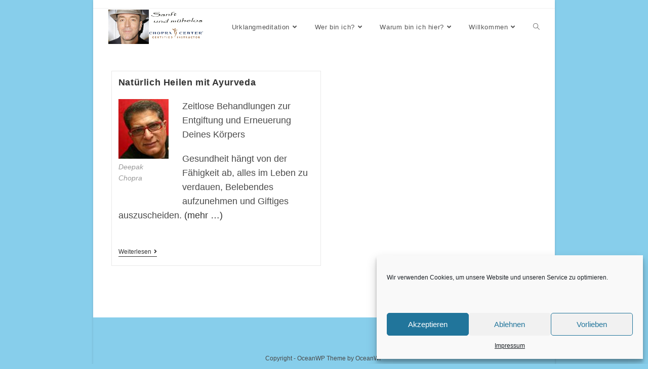

--- FILE ---
content_type: text/html; charset=UTF-8
request_url: https://www.wasmachtdichlebendig.eu/tag/panchakarma-reinigung-ayurveda-deepak-chopra/
body_size: 13994
content:
<!DOCTYPE html>
<html class="html" lang="de">
<head>
	<meta charset="UTF-8">
	<link rel="profile" href="https://gmpg.org/xfn/11">

	<title>Panchakarma Reinigung Ayurveda Deepak Chopra</title>
<meta name='robots' content='max-image-preview:large' />
<meta name="viewport" content="width=device-width, initial-scale=1"><link rel="alternate" type="application/rss+xml" title=" &raquo; Feed" href="https://www.wasmachtdichlebendig.eu/feed/" />
<link rel="alternate" type="application/rss+xml" title=" &raquo; Schlagwort-Feed zu Panchakarma Reinigung Ayurveda Deepak Chopra" href="https://www.wasmachtdichlebendig.eu/tag/panchakarma-reinigung-ayurveda-deepak-chopra/feed/" />
<style id='wp-img-auto-sizes-contain-inline-css'>
img:is([sizes=auto i],[sizes^="auto," i]){contain-intrinsic-size:3000px 1500px}
/*# sourceURL=wp-img-auto-sizes-contain-inline-css */
</style>
<style id='wp-emoji-styles-inline-css'>

	img.wp-smiley, img.emoji {
		display: inline !important;
		border: none !important;
		box-shadow: none !important;
		height: 1em !important;
		width: 1em !important;
		margin: 0 0.07em !important;
		vertical-align: -0.1em !important;
		background: none !important;
		padding: 0 !important;
	}
/*# sourceURL=wp-emoji-styles-inline-css */
</style>
<style id='wp-block-library-inline-css'>
:root{--wp-block-synced-color:#7a00df;--wp-block-synced-color--rgb:122,0,223;--wp-bound-block-color:var(--wp-block-synced-color);--wp-editor-canvas-background:#ddd;--wp-admin-theme-color:#007cba;--wp-admin-theme-color--rgb:0,124,186;--wp-admin-theme-color-darker-10:#006ba1;--wp-admin-theme-color-darker-10--rgb:0,107,160.5;--wp-admin-theme-color-darker-20:#005a87;--wp-admin-theme-color-darker-20--rgb:0,90,135;--wp-admin-border-width-focus:2px}@media (min-resolution:192dpi){:root{--wp-admin-border-width-focus:1.5px}}.wp-element-button{cursor:pointer}:root .has-very-light-gray-background-color{background-color:#eee}:root .has-very-dark-gray-background-color{background-color:#313131}:root .has-very-light-gray-color{color:#eee}:root .has-very-dark-gray-color{color:#313131}:root .has-vivid-green-cyan-to-vivid-cyan-blue-gradient-background{background:linear-gradient(135deg,#00d084,#0693e3)}:root .has-purple-crush-gradient-background{background:linear-gradient(135deg,#34e2e4,#4721fb 50%,#ab1dfe)}:root .has-hazy-dawn-gradient-background{background:linear-gradient(135deg,#faaca8,#dad0ec)}:root .has-subdued-olive-gradient-background{background:linear-gradient(135deg,#fafae1,#67a671)}:root .has-atomic-cream-gradient-background{background:linear-gradient(135deg,#fdd79a,#004a59)}:root .has-nightshade-gradient-background{background:linear-gradient(135deg,#330968,#31cdcf)}:root .has-midnight-gradient-background{background:linear-gradient(135deg,#020381,#2874fc)}:root{--wp--preset--font-size--normal:16px;--wp--preset--font-size--huge:42px}.has-regular-font-size{font-size:1em}.has-larger-font-size{font-size:2.625em}.has-normal-font-size{font-size:var(--wp--preset--font-size--normal)}.has-huge-font-size{font-size:var(--wp--preset--font-size--huge)}.has-text-align-center{text-align:center}.has-text-align-left{text-align:left}.has-text-align-right{text-align:right}.has-fit-text{white-space:nowrap!important}#end-resizable-editor-section{display:none}.aligncenter{clear:both}.items-justified-left{justify-content:flex-start}.items-justified-center{justify-content:center}.items-justified-right{justify-content:flex-end}.items-justified-space-between{justify-content:space-between}.screen-reader-text{border:0;clip-path:inset(50%);height:1px;margin:-1px;overflow:hidden;padding:0;position:absolute;width:1px;word-wrap:normal!important}.screen-reader-text:focus{background-color:#ddd;clip-path:none;color:#444;display:block;font-size:1em;height:auto;left:5px;line-height:normal;padding:15px 23px 14px;text-decoration:none;top:5px;width:auto;z-index:100000}html :where(.has-border-color){border-style:solid}html :where([style*=border-top-color]){border-top-style:solid}html :where([style*=border-right-color]){border-right-style:solid}html :where([style*=border-bottom-color]){border-bottom-style:solid}html :where([style*=border-left-color]){border-left-style:solid}html :where([style*=border-width]){border-style:solid}html :where([style*=border-top-width]){border-top-style:solid}html :where([style*=border-right-width]){border-right-style:solid}html :where([style*=border-bottom-width]){border-bottom-style:solid}html :where([style*=border-left-width]){border-left-style:solid}html :where(img[class*=wp-image-]){height:auto;max-width:100%}:where(figure){margin:0 0 1em}html :where(.is-position-sticky){--wp-admin--admin-bar--position-offset:var(--wp-admin--admin-bar--height,0px)}@media screen and (max-width:600px){html :where(.is-position-sticky){--wp-admin--admin-bar--position-offset:0px}}

/*# sourceURL=wp-block-library-inline-css */
</style><style id='global-styles-inline-css'>
:root{--wp--preset--aspect-ratio--square: 1;--wp--preset--aspect-ratio--4-3: 4/3;--wp--preset--aspect-ratio--3-4: 3/4;--wp--preset--aspect-ratio--3-2: 3/2;--wp--preset--aspect-ratio--2-3: 2/3;--wp--preset--aspect-ratio--16-9: 16/9;--wp--preset--aspect-ratio--9-16: 9/16;--wp--preset--color--black: #000000;--wp--preset--color--cyan-bluish-gray: #abb8c3;--wp--preset--color--white: #ffffff;--wp--preset--color--pale-pink: #f78da7;--wp--preset--color--vivid-red: #cf2e2e;--wp--preset--color--luminous-vivid-orange: #ff6900;--wp--preset--color--luminous-vivid-amber: #fcb900;--wp--preset--color--light-green-cyan: #7bdcb5;--wp--preset--color--vivid-green-cyan: #00d084;--wp--preset--color--pale-cyan-blue: #8ed1fc;--wp--preset--color--vivid-cyan-blue: #0693e3;--wp--preset--color--vivid-purple: #9b51e0;--wp--preset--gradient--vivid-cyan-blue-to-vivid-purple: linear-gradient(135deg,rgb(6,147,227) 0%,rgb(155,81,224) 100%);--wp--preset--gradient--light-green-cyan-to-vivid-green-cyan: linear-gradient(135deg,rgb(122,220,180) 0%,rgb(0,208,130) 100%);--wp--preset--gradient--luminous-vivid-amber-to-luminous-vivid-orange: linear-gradient(135deg,rgb(252,185,0) 0%,rgb(255,105,0) 100%);--wp--preset--gradient--luminous-vivid-orange-to-vivid-red: linear-gradient(135deg,rgb(255,105,0) 0%,rgb(207,46,46) 100%);--wp--preset--gradient--very-light-gray-to-cyan-bluish-gray: linear-gradient(135deg,rgb(238,238,238) 0%,rgb(169,184,195) 100%);--wp--preset--gradient--cool-to-warm-spectrum: linear-gradient(135deg,rgb(74,234,220) 0%,rgb(151,120,209) 20%,rgb(207,42,186) 40%,rgb(238,44,130) 60%,rgb(251,105,98) 80%,rgb(254,248,76) 100%);--wp--preset--gradient--blush-light-purple: linear-gradient(135deg,rgb(255,206,236) 0%,rgb(152,150,240) 100%);--wp--preset--gradient--blush-bordeaux: linear-gradient(135deg,rgb(254,205,165) 0%,rgb(254,45,45) 50%,rgb(107,0,62) 100%);--wp--preset--gradient--luminous-dusk: linear-gradient(135deg,rgb(255,203,112) 0%,rgb(199,81,192) 50%,rgb(65,88,208) 100%);--wp--preset--gradient--pale-ocean: linear-gradient(135deg,rgb(255,245,203) 0%,rgb(182,227,212) 50%,rgb(51,167,181) 100%);--wp--preset--gradient--electric-grass: linear-gradient(135deg,rgb(202,248,128) 0%,rgb(113,206,126) 100%);--wp--preset--gradient--midnight: linear-gradient(135deg,rgb(2,3,129) 0%,rgb(40,116,252) 100%);--wp--preset--font-size--small: 13px;--wp--preset--font-size--medium: 20px;--wp--preset--font-size--large: 36px;--wp--preset--font-size--x-large: 42px;--wp--preset--spacing--20: 0.44rem;--wp--preset--spacing--30: 0.67rem;--wp--preset--spacing--40: 1rem;--wp--preset--spacing--50: 1.5rem;--wp--preset--spacing--60: 2.25rem;--wp--preset--spacing--70: 3.38rem;--wp--preset--spacing--80: 5.06rem;--wp--preset--shadow--natural: 6px 6px 9px rgba(0, 0, 0, 0.2);--wp--preset--shadow--deep: 12px 12px 50px rgba(0, 0, 0, 0.4);--wp--preset--shadow--sharp: 6px 6px 0px rgba(0, 0, 0, 0.2);--wp--preset--shadow--outlined: 6px 6px 0px -3px rgb(255, 255, 255), 6px 6px rgb(0, 0, 0);--wp--preset--shadow--crisp: 6px 6px 0px rgb(0, 0, 0);}:where(.is-layout-flex){gap: 0.5em;}:where(.is-layout-grid){gap: 0.5em;}body .is-layout-flex{display: flex;}.is-layout-flex{flex-wrap: wrap;align-items: center;}.is-layout-flex > :is(*, div){margin: 0;}body .is-layout-grid{display: grid;}.is-layout-grid > :is(*, div){margin: 0;}:where(.wp-block-columns.is-layout-flex){gap: 2em;}:where(.wp-block-columns.is-layout-grid){gap: 2em;}:where(.wp-block-post-template.is-layout-flex){gap: 1.25em;}:where(.wp-block-post-template.is-layout-grid){gap: 1.25em;}.has-black-color{color: var(--wp--preset--color--black) !important;}.has-cyan-bluish-gray-color{color: var(--wp--preset--color--cyan-bluish-gray) !important;}.has-white-color{color: var(--wp--preset--color--white) !important;}.has-pale-pink-color{color: var(--wp--preset--color--pale-pink) !important;}.has-vivid-red-color{color: var(--wp--preset--color--vivid-red) !important;}.has-luminous-vivid-orange-color{color: var(--wp--preset--color--luminous-vivid-orange) !important;}.has-luminous-vivid-amber-color{color: var(--wp--preset--color--luminous-vivid-amber) !important;}.has-light-green-cyan-color{color: var(--wp--preset--color--light-green-cyan) !important;}.has-vivid-green-cyan-color{color: var(--wp--preset--color--vivid-green-cyan) !important;}.has-pale-cyan-blue-color{color: var(--wp--preset--color--pale-cyan-blue) !important;}.has-vivid-cyan-blue-color{color: var(--wp--preset--color--vivid-cyan-blue) !important;}.has-vivid-purple-color{color: var(--wp--preset--color--vivid-purple) !important;}.has-black-background-color{background-color: var(--wp--preset--color--black) !important;}.has-cyan-bluish-gray-background-color{background-color: var(--wp--preset--color--cyan-bluish-gray) !important;}.has-white-background-color{background-color: var(--wp--preset--color--white) !important;}.has-pale-pink-background-color{background-color: var(--wp--preset--color--pale-pink) !important;}.has-vivid-red-background-color{background-color: var(--wp--preset--color--vivid-red) !important;}.has-luminous-vivid-orange-background-color{background-color: var(--wp--preset--color--luminous-vivid-orange) !important;}.has-luminous-vivid-amber-background-color{background-color: var(--wp--preset--color--luminous-vivid-amber) !important;}.has-light-green-cyan-background-color{background-color: var(--wp--preset--color--light-green-cyan) !important;}.has-vivid-green-cyan-background-color{background-color: var(--wp--preset--color--vivid-green-cyan) !important;}.has-pale-cyan-blue-background-color{background-color: var(--wp--preset--color--pale-cyan-blue) !important;}.has-vivid-cyan-blue-background-color{background-color: var(--wp--preset--color--vivid-cyan-blue) !important;}.has-vivid-purple-background-color{background-color: var(--wp--preset--color--vivid-purple) !important;}.has-black-border-color{border-color: var(--wp--preset--color--black) !important;}.has-cyan-bluish-gray-border-color{border-color: var(--wp--preset--color--cyan-bluish-gray) !important;}.has-white-border-color{border-color: var(--wp--preset--color--white) !important;}.has-pale-pink-border-color{border-color: var(--wp--preset--color--pale-pink) !important;}.has-vivid-red-border-color{border-color: var(--wp--preset--color--vivid-red) !important;}.has-luminous-vivid-orange-border-color{border-color: var(--wp--preset--color--luminous-vivid-orange) !important;}.has-luminous-vivid-amber-border-color{border-color: var(--wp--preset--color--luminous-vivid-amber) !important;}.has-light-green-cyan-border-color{border-color: var(--wp--preset--color--light-green-cyan) !important;}.has-vivid-green-cyan-border-color{border-color: var(--wp--preset--color--vivid-green-cyan) !important;}.has-pale-cyan-blue-border-color{border-color: var(--wp--preset--color--pale-cyan-blue) !important;}.has-vivid-cyan-blue-border-color{border-color: var(--wp--preset--color--vivid-cyan-blue) !important;}.has-vivid-purple-border-color{border-color: var(--wp--preset--color--vivid-purple) !important;}.has-vivid-cyan-blue-to-vivid-purple-gradient-background{background: var(--wp--preset--gradient--vivid-cyan-blue-to-vivid-purple) !important;}.has-light-green-cyan-to-vivid-green-cyan-gradient-background{background: var(--wp--preset--gradient--light-green-cyan-to-vivid-green-cyan) !important;}.has-luminous-vivid-amber-to-luminous-vivid-orange-gradient-background{background: var(--wp--preset--gradient--luminous-vivid-amber-to-luminous-vivid-orange) !important;}.has-luminous-vivid-orange-to-vivid-red-gradient-background{background: var(--wp--preset--gradient--luminous-vivid-orange-to-vivid-red) !important;}.has-very-light-gray-to-cyan-bluish-gray-gradient-background{background: var(--wp--preset--gradient--very-light-gray-to-cyan-bluish-gray) !important;}.has-cool-to-warm-spectrum-gradient-background{background: var(--wp--preset--gradient--cool-to-warm-spectrum) !important;}.has-blush-light-purple-gradient-background{background: var(--wp--preset--gradient--blush-light-purple) !important;}.has-blush-bordeaux-gradient-background{background: var(--wp--preset--gradient--blush-bordeaux) !important;}.has-luminous-dusk-gradient-background{background: var(--wp--preset--gradient--luminous-dusk) !important;}.has-pale-ocean-gradient-background{background: var(--wp--preset--gradient--pale-ocean) !important;}.has-electric-grass-gradient-background{background: var(--wp--preset--gradient--electric-grass) !important;}.has-midnight-gradient-background{background: var(--wp--preset--gradient--midnight) !important;}.has-small-font-size{font-size: var(--wp--preset--font-size--small) !important;}.has-medium-font-size{font-size: var(--wp--preset--font-size--medium) !important;}.has-large-font-size{font-size: var(--wp--preset--font-size--large) !important;}.has-x-large-font-size{font-size: var(--wp--preset--font-size--x-large) !important;}
/*# sourceURL=global-styles-inline-css */
</style>

<style id='classic-theme-styles-inline-css'>
/*! This file is auto-generated */
.wp-block-button__link{color:#fff;background-color:#32373c;border-radius:9999px;box-shadow:none;text-decoration:none;padding:calc(.667em + 2px) calc(1.333em + 2px);font-size:1.125em}.wp-block-file__button{background:#32373c;color:#fff;text-decoration:none}
/*# sourceURL=/wp-includes/css/classic-themes.min.css */
</style>
<link rel='stylesheet' id='cmplz-general-css' href='https://www.wasmachtdichlebendig.eu/wp-content/plugins/complianz-gdpr/assets/css/cookieblocker.min.css?ver=6.5.5' media='all' />
<link rel='stylesheet' id='font-awesome-css' href='https://www.wasmachtdichlebendig.eu/wp-content/themes/oceanwp/assets/fonts/fontawesome/css/all.min.css?ver=5.15.1' media='all' />
<link rel='stylesheet' id='simple-line-icons-css' href='https://www.wasmachtdichlebendig.eu/wp-content/themes/oceanwp/assets/css/third/simple-line-icons.min.css?ver=2.4.0' media='all' />
<link rel='stylesheet' id='oceanwp-style-css' href='https://www.wasmachtdichlebendig.eu/wp-content/themes/oceanwp/assets/css/style.min.css?ver=3.3.3' media='all' />
<link rel='stylesheet' id='oe-widgets-style-css' href='https://www.wasmachtdichlebendig.eu/wp-content/plugins/ocean-extra/assets/css/widgets.css?ver=6e0728ebb67d668afa587a54f804e703' media='all' />
<script async src="https://www.wasmachtdichlebendig.eu/wp-content/plugins/burst-statistics/helpers/timeme/timeme.min.js?ver=1.5.0.2" id="burst-timeme-js"></script>
<script id="burst-js-extra">
var burst = {"url":"https://www.wasmachtdichlebendig.eu/wp-json/","page_id":"141","cookie_retention_days":"30","beacon_url":"https://www.wasmachtdichlebendig.eu/burst-statistics-endpoint.php","options":{"beacon_enabled":1,"enable_cookieless_tracking":0,"enable_turbo_mode":0,"do_not_track":0},"goals":[],"goals_script_url":"https://www.wasmachtdichlebendig.eu/wp-content/plugins/burst-statistics//assets/js/build/burst-goals.js"};
//# sourceURL=burst-js-extra
</script>
<script async src="https://www.wasmachtdichlebendig.eu/wp-content/plugins/burst-statistics/assets/js/build/burst.min.js?ver=1.5.0.2" id="burst-js"></script>
<script src="https://www.wasmachtdichlebendig.eu/wp-includes/js/jquery/jquery.min.js?ver=3.7.1" id="jquery-core-js"></script>
<script src="https://www.wasmachtdichlebendig.eu/wp-includes/js/jquery/jquery-migrate.min.js?ver=3.4.1" id="jquery-migrate-js"></script>
<link rel="https://api.w.org/" href="https://www.wasmachtdichlebendig.eu/wp-json/" /><link rel="alternate" title="JSON" type="application/json" href="https://www.wasmachtdichlebendig.eu/wp-json/wp/v2/tags/141" /><link rel="EditURI" type="application/rsd+xml" title="RSD" href="https://www.wasmachtdichlebendig.eu/xmlrpc.php?rsd" />
<style>.cmplz-hidden{display:none!important;}</style><link rel="icon" href="https://www.wasmachtdichlebendig.eu/wp-content/uploads/2022/01/cropped-noun-jester-hat-1501931-12B0FB-1-32x32.png" sizes="32x32" />
<link rel="icon" href="https://www.wasmachtdichlebendig.eu/wp-content/uploads/2022/01/cropped-noun-jester-hat-1501931-12B0FB-1-192x192.png" sizes="192x192" />
<link rel="apple-touch-icon" href="https://www.wasmachtdichlebendig.eu/wp-content/uploads/2022/01/cropped-noun-jester-hat-1501931-12B0FB-1-180x180.png" />
<meta name="msapplication-TileImage" content="https://www.wasmachtdichlebendig.eu/wp-content/uploads/2022/01/cropped-noun-jester-hat-1501931-12B0FB-1-270x270.png" />
<!-- OceanWP CSS -->
<style type="text/css">
/* General CSS */a:hover,a.light:hover,.theme-heading .text::before,.theme-heading .text::after,#top-bar-content >a:hover,#top-bar-social li.oceanwp-email a:hover,#site-navigation-wrap .dropdown-menu >li >a:hover,#site-header.medium-header #medium-searchform button:hover,.oceanwp-mobile-menu-icon a:hover,.blog-entry.post .blog-entry-header .entry-title a:hover,.blog-entry.post .blog-entry-readmore a:hover,.blog-entry.thumbnail-entry .blog-entry-category a,ul.meta li a:hover,.dropcap,.single nav.post-navigation .nav-links .title,body .related-post-title a:hover,body #wp-calendar caption,body .contact-info-widget.default i,body .contact-info-widget.big-icons i,body .custom-links-widget .oceanwp-custom-links li a:hover,body .custom-links-widget .oceanwp-custom-links li a:hover:before,body .posts-thumbnails-widget li a:hover,body .social-widget li.oceanwp-email a:hover,.comment-author .comment-meta .comment-reply-link,#respond #cancel-comment-reply-link:hover,#footer-widgets .footer-box a:hover,#footer-bottom a:hover,#footer-bottom #footer-bottom-menu a:hover,.sidr a:hover,.sidr-class-dropdown-toggle:hover,.sidr-class-menu-item-has-children.active >a,.sidr-class-menu-item-has-children.active >a >.sidr-class-dropdown-toggle,input[type=checkbox]:checked:before{color:}.single nav.post-navigation .nav-links .title .owp-icon use,.blog-entry.post .blog-entry-readmore a:hover .owp-icon use,body .contact-info-widget.default .owp-icon use,body .contact-info-widget.big-icons .owp-icon use{stroke:}input[type="button"],input[type="reset"],input[type="submit"],button[type="submit"],.button,#site-navigation-wrap .dropdown-menu >li.btn >a >span,.thumbnail:hover i,.post-quote-content,.omw-modal .omw-close-modal,body .contact-info-widget.big-icons li:hover i,body div.wpforms-container-full .wpforms-form input[type=submit],body div.wpforms-container-full .wpforms-form button[type=submit],body div.wpforms-container-full .wpforms-form .wpforms-page-button{background-color:}.thumbnail:hover .link-post-svg-icon{background-color:}body .contact-info-widget.big-icons li:hover .owp-icon{background-color:}.widget-title{border-color:}blockquote{border-color:}#searchform-dropdown{border-color:}.dropdown-menu .sub-menu{border-color:}.blog-entry.large-entry .blog-entry-readmore a:hover{border-color:}.oceanwp-newsletter-form-wrap input[type="email"]:focus{border-color:}.social-widget li.oceanwp-email a:hover{border-color:}#respond #cancel-comment-reply-link:hover{border-color:}body .contact-info-widget.big-icons li:hover i{border-color:}#footer-widgets .oceanwp-newsletter-form-wrap input[type="email"]:focus{border-color:}input[type="button"]:hover,input[type="reset"]:hover,input[type="submit"]:hover,button[type="submit"]:hover,input[type="button"]:focus,input[type="reset"]:focus,input[type="submit"]:focus,button[type="submit"]:focus,.button:hover,.button:focus,#site-navigation-wrap .dropdown-menu >li.btn >a:hover >span,.post-quote-author,.omw-modal .omw-close-modal:hover,body div.wpforms-container-full .wpforms-form input[type=submit]:hover,body div.wpforms-container-full .wpforms-form button[type=submit]:hover,body div.wpforms-container-full .wpforms-form .wpforms-page-button:hover{background-color:}table th,table td,hr,.content-area,body.content-left-sidebar #content-wrap .content-area,.content-left-sidebar .content-area,#top-bar-wrap,#site-header,#site-header.top-header #search-toggle,.dropdown-menu ul li,.centered-minimal-page-header,.blog-entry.post,.blog-entry.grid-entry .blog-entry-inner,.blog-entry.thumbnail-entry .blog-entry-bottom,.single-post .entry-title,.single .entry-share-wrap .entry-share,.single .entry-share,.single .entry-share ul li a,.single nav.post-navigation,.single nav.post-navigation .nav-links .nav-previous,#author-bio,#author-bio .author-bio-avatar,#author-bio .author-bio-social li a,#related-posts,#comments,.comment-body,#respond #cancel-comment-reply-link,#blog-entries .type-page,.page-numbers a,.page-numbers span:not(.elementor-screen-only),.page-links span,body #wp-calendar caption,body #wp-calendar th,body #wp-calendar tbody,body .contact-info-widget.default i,body .contact-info-widget.big-icons i,body .posts-thumbnails-widget li,body .tagcloud a{border-color:}body .contact-info-widget.big-icons .owp-icon,body .contact-info-widget.default .owp-icon{border-color:}.boxed-layout #wrap,.boxed-layout .parallax-footer,.boxed-layout .owp-floating-bar{width:912px}.boxed-layout{background-color:#87ceeb}.container{width:754px}/* Blog CSS */@media only screen and (min-width:960px){body.blog.content-both-sidebars .content-area,body.archive.content-both-sidebars .content-area{width:25%}body.blog.content-both-sidebars.scs-style .widget-area.sidebar-secondary,body.blog.content-both-sidebars.ssc-style .widget-area,body.archive.content-both-sidebars.scs-style .widget-area.sidebar-secondary,body.archive.content-both-sidebars.ssc-style .widget-area{left:-25%}}@media only screen and (min-width:960px){body.blog.content-both-sidebars .widget-area,body.archive.content-both-sidebars .widget-area{width:25%}body.blog.content-both-sidebars.scs-style .content-area,body.archive.content-both-sidebars.scs-style .content-area{left:25%}body.blog.content-both-sidebars.ssc-style .content-area,body.archive.content-both-sidebars.ssc-style .content-area{left:50%}}/* Header CSS */#site-logo #site-logo-inner,.oceanwp-social-menu .social-menu-inner,#site-header.full_screen-header .menu-bar-inner,.after-header-content .after-header-content-inner{height:73px}#site-navigation-wrap .dropdown-menu >li >a,.oceanwp-mobile-menu-icon a,.mobile-menu-close,.after-header-content-inner >a{line-height:73px}#site-header.has-header-media .overlay-header-media{background-color:rgba(0,0,0,0.5)}#site-logo #site-logo-inner a img,#site-header.center-header #site-navigation-wrap .middle-site-logo a img{max-width:190px}#site-header #site-logo #site-logo-inner a img,#site-header.center-header #site-navigation-wrap .middle-site-logo a img{max-height:200px}/* Footer Widgets CSS */#footer-widgets{background-color:#87ceeb}#footer-widgets li,#footer-widgets #wp-calendar caption,#footer-widgets #wp-calendar th,#footer-widgets #wp-calendar tbody,#footer-widgets .contact-info-widget i,#footer-widgets .oceanwp-newsletter-form-wrap input[type="email"],#footer-widgets .posts-thumbnails-widget li,#footer-widgets .social-widget li a{border-color:#78ceeb}#footer-widgets .contact-info-widget .owp-icon{border-color:#78ceeb}/* Footer Bottom CSS */#footer-bottom{background-color:#87ceeb}/* Typography CSS */body{font-size:18px}h1{font-size:25px}
</style></head>

<body data-rsssl=1 data-cmplz=1 class="archive tag tag-panchakarma-reinigung-ayurveda-deepak-chopra tag-141 wp-custom-logo wp-embed-responsive wp-theme-oceanwp oceanwp-theme dropdown-mobile boxed-layout wrap-boxshadow no-header-border default-breakpoint has-sidebar content-both-sidebars scs-style has-topbar page-header-disabled has-breadcrumbs has-blog-grid" itemscope="itemscope" itemtype="https://schema.org/Blog">

	
	
	<div id="outer-wrap" class="site clr">

		<a class="skip-link screen-reader-text" href="#main">Zum Inhalt springen</a>

		
		<div id="wrap" class="clr">

			

<div id="top-bar-wrap" class="clr">

	<div id="top-bar" class="clr container has-no-content">

		
		<div id="top-bar-inner" class="clr">

			

		</div><!-- #top-bar-inner -->

		
	</div><!-- #top-bar -->

</div><!-- #top-bar-wrap -->


			
<header id="site-header" class="minimal-header clr" data-height="73" itemscope="itemscope" itemtype="https://schema.org/WPHeader" role="banner">

	
					
			<div id="site-header-inner" class="clr container">

				
				

<div id="site-logo" class="clr" itemscope itemtype="https://schema.org/Brand" >

	
	<div id="site-logo-inner" class="clr">

		<a href="https://www.wasmachtdichlebendig.eu/" class="custom-logo-link" rel="home"><img width="700" height="250" src="https://www.wasmachtdichlebendig.eu/wp-content/uploads/2022/01/ocean-wp-sanft-chopra-certi.jpg" class="custom-logo" alt="" decoding="async" fetchpriority="high" srcset="https://www.wasmachtdichlebendig.eu/wp-content/uploads/2022/01/ocean-wp-sanft-chopra-certi.jpg 700w, https://www.wasmachtdichlebendig.eu/wp-content/uploads/2022/01/ocean-wp-sanft-chopra-certi-300x107.jpg 300w" sizes="(max-width: 700px) 100vw, 700px" /></a>
	</div><!-- #site-logo-inner -->

	
	
</div><!-- #site-logo -->

			<div id="site-navigation-wrap" class="clr">
			
			
			
			<nav id="site-navigation" class="navigation main-navigation clr" itemscope="itemscope" itemtype="https://schema.org/SiteNavigationElement" role="navigation" >

				<ul id="menu-haupt" class="main-menu dropdown-menu sf-menu"><li id="menu-item-9695" class="menu-item menu-item-type-post_type menu-item-object-page menu-item-home menu-item-has-children dropdown menu-item-9695"><a href="https://www.wasmachtdichlebendig.eu/" class="menu-link"><span class="text-wrap">Urklangmeditation<i class="nav-arrow fa fa-angle-down" aria-hidden="true" role="img"></i></span></a>
<ul class="sub-menu">
	<li id="menu-item-9548" class="menu-item menu-item-type-post_type menu-item-object-page menu-item-has-children dropdown menu-item-9548"><a href="https://www.wasmachtdichlebendig.eu/einfuehrung/deepak-chopra/" class="menu-link"><span class="text-wrap">Deepak Chopra<i class="nav-arrow fa fa-angle-right" aria-hidden="true" role="img"></i></span></a>
	<ul class="sub-menu">
		<li id="menu-item-9549" class="menu-item menu-item-type-post_type menu-item-object-page menu-item-9549"><a href="https://www.wasmachtdichlebendig.eu/einfuehrung/deepak-zur-meditation/" class="menu-link"><span class="text-wrap">Deepak über Urklangmeditation</span></a></li>	</ul>
</li>	<li id="menu-item-9550" class="menu-item menu-item-type-post_type menu-item-object-page menu-item-9550"><a href="https://www.wasmachtdichlebendig.eu/einfuehrung/kursformat/" class="menu-link"><span class="text-wrap">Kursformat</span></a></li>	<li id="menu-item-9677" class="menu-item menu-item-type-post_type menu-item-object-page menu-item-9677"><a href="https://www.wasmachtdichlebendig.eu/einfuehrung/feedback/" class="menu-link"><span class="text-wrap">Klientenfeedback</span></a></li>	<li id="menu-item-9705" class="menu-item menu-item-type-post_type menu-item-object-post menu-item-9705"><a href="https://www.wasmachtdichlebendig.eu/2017/05/08/angst-kummer-und-zorn-mit-bija-mantren-ausgleichen/" class="menu-link"><span class="text-wrap">Angst, Kummer und Zorn mit Bija Mantren ausgleichen (Video)</span></a></li>	<li id="menu-item-9702" class="menu-item menu-item-type-post_type menu-item-object-page menu-item-has-children dropdown menu-item-9702"><a href="https://www.wasmachtdichlebendig.eu/einfuehrung/mantra/" class="menu-link"><span class="text-wrap">Mantra<i class="nav-arrow fa fa-angle-right" aria-hidden="true" role="img"></i></span></a>
	<ul class="sub-menu">
		<li id="menu-item-9512" class="menu-item menu-item-type-post_type menu-item-object-page menu-item-9512"><a href="https://www.wasmachtdichlebendig.eu/einfuehrung/mantra/temperament/" class="menu-link"><span class="text-wrap">Temperament</span></a></li>		<li id="menu-item-9704" class="menu-item menu-item-type-post_type menu-item-object-page menu-item-has-children dropdown menu-item-9704"><a href="https://www.wasmachtdichlebendig.eu/einfuehrung/mantrarezitation/" class="menu-link"><span class="text-wrap">Mantrarezitation<i class="nav-arrow fa fa-angle-right" aria-hidden="true" role="img"></i></span></a>
		<ul class="sub-menu">
			<li id="menu-item-9706" class="menu-item menu-item-type-post_type menu-item-object-post menu-item-9706"><a href="https://www.wasmachtdichlebendig.eu/2018/01/29/gayatri/" class="menu-link"><span class="text-wrap">Gayatri</span></a></li>		</ul>
</li>		<li id="menu-item-9703" class="menu-item menu-item-type-post_type menu-item-object-page menu-item-9703"><a href="https://www.wasmachtdichlebendig.eu/einfuehrung/mantra/laute/" class="menu-link"><span class="text-wrap">Laute</span></a></li>	</ul>
</li></ul>
</li><li id="menu-item-9482" class="menu-item menu-item-type-post_type menu-item-object-page menu-item-has-children dropdown menu-item-9482"><a href="https://www.wasmachtdichlebendig.eu/selbstfindung-2/" class="menu-link"><span class="text-wrap">Wer bin ich?<i class="nav-arrow fa fa-angle-down" aria-hidden="true" role="img"></i></span></a>
<ul class="sub-menu">
	<li id="menu-item-9491" class="menu-item menu-item-type-post_type menu-item-object-page menu-item-9491"><a href="https://www.wasmachtdichlebendig.eu/selbstfindung-2/mbti/" class="menu-link"><span class="text-wrap">Myers-Briggs Typ</span></a></li>	<li id="menu-item-9530" class="menu-item menu-item-type-post_type menu-item-object-page menu-item-has-children dropdown menu-item-9530"><a href="https://www.wasmachtdichlebendig.eu/selbstfindung-2/archetyp/" class="menu-link"><span class="text-wrap">Archetyp<i class="nav-arrow fa fa-angle-right" aria-hidden="true" role="img"></i></span></a>
	<ul class="sub-menu">
		<li id="menu-item-9533" class="menu-item menu-item-type-post_type menu-item-object-page menu-item-9533"><a href="https://www.wasmachtdichlebendig.eu/selbstfindung-2/archetyp/uberlebensarchetypen-kind-opfer-prostituierte-saboteur/" class="menu-link"><span class="text-wrap">Überlebensarchetypen: Kind, Opfer, Prostituierte, Saboteur</span></a></li>		<li id="menu-item-9532" class="menu-item menu-item-type-post_type menu-item-object-page menu-item-9532"><a href="https://www.wasmachtdichlebendig.eu/selbstfindung-2/archetyp/schattenmuster/" class="menu-link"><span class="text-wrap">Schattenmuster</span></a></li>		<li id="menu-item-9531" class="menu-item menu-item-type-post_type menu-item-object-page menu-item-9531"><a href="https://www.wasmachtdichlebendig.eu/selbstfindung-2/archetyp/seelenbild/" class="menu-link"><span class="text-wrap">Seelenbild</span></a></li>		<li id="menu-item-9534" class="menu-item menu-item-type-post_type menu-item-object-page menu-item-9534"><a href="https://www.wasmachtdichlebendig.eu/selbstfindung-2/archetyp/ewiges-maedchen-oder-gepanzerte-amazone/" class="menu-link"><span class="text-wrap">Ewiges Mädchen oder gepanzerte Amazone?</span></a></li>		<li id="menu-item-9535" class="menu-item menu-item-type-post_type menu-item-object-page menu-item-9535"><a href="https://www.wasmachtdichlebendig.eu/selbstfindung-2/archetyp/archetypen-indiens/" class="menu-link"><span class="text-wrap">Archetypen Indiens</span></a></li>		<li id="menu-item-9536" class="menu-item menu-item-type-post_type menu-item-object-page menu-item-9536"><a href="https://www.wasmachtdichlebendig.eu/selbstfindung-2/archetyp/mach-dein-eigenes-tarot/" class="menu-link"><span class="text-wrap">Mach Dein eigenes Tarot</span></a></li>		<li id="menu-item-9537" class="menu-item menu-item-type-post_type menu-item-object-page menu-item-9537"><a href="https://www.wasmachtdichlebendig.eu/selbstfindung-2/archetyp/narr/" class="menu-link"><span class="text-wrap">Narr</span></a></li>	</ul>
</li>	<li id="menu-item-9490" class="menu-item menu-item-type-post_type menu-item-object-page menu-item-9490"><a href="https://www.wasmachtdichlebendig.eu/selbstfindung-2/koerpertyp/" class="menu-link"><span class="text-wrap">Körpertyp</span></a></li>	<li id="menu-item-9516" class="menu-item menu-item-type-post_type menu-item-object-page menu-item-9516"><a href="https://www.wasmachtdichlebendig.eu/selbstfindung/lebensphasen/" class="menu-link"><span class="text-wrap">Entwicklungsstufen?</span></a></li>	<li id="menu-item-9489" class="menu-item menu-item-type-post_type menu-item-object-page menu-item-9489"><a href="https://www.wasmachtdichlebendig.eu/selbstfindung-2/familie/" class="menu-link"><span class="text-wrap">Familie</span></a></li>	<li id="menu-item-9519" class="menu-item menu-item-type-post_type menu-item-object-page menu-item-9519"><a href="https://www.wasmachtdichlebendig.eu/selbstfindung/werte/" class="menu-link"><span class="text-wrap">Werte</span></a></li>	<li id="menu-item-9520" class="menu-item menu-item-type-post_type menu-item-object-page menu-item-9520"><a href="https://www.wasmachtdichlebendig.eu/selbstfindung/kultur/" class="menu-link"><span class="text-wrap">Kultur</span></a></li></ul>
</li><li id="menu-item-9647" class="menu-item menu-item-type-post_type menu-item-object-page menu-item-has-children dropdown menu-item-9647"><a href="https://www.wasmachtdichlebendig.eu/selbstfindung/" class="menu-link"><span class="text-wrap">Warum bin ich hier?<i class="nav-arrow fa fa-angle-down" aria-hidden="true" role="img"></i></span></a>
<ul class="sub-menu">
	<li id="menu-item-9515" class="menu-item menu-item-type-post_type menu-item-object-page menu-item-9515"><a href="https://www.wasmachtdichlebendig.eu/selbstfindung/bestimmung/" class="menu-link"><span class="text-wrap">Bestimmung</span></a></li>	<li id="menu-item-9514" class="menu-item menu-item-type-post_type menu-item-object-page menu-item-9514"><a href="https://www.wasmachtdichlebendig.eu/selbstfindung/staerken/" class="menu-link"><span class="text-wrap">Stärken</span></a></li>	<li id="menu-item-9508" class="menu-item menu-item-type-post_type menu-item-object-page menu-item-has-children dropdown menu-item-9508"><a href="https://www.wasmachtdichlebendig.eu/strong/" class="menu-link"><span class="text-wrap">Passende Berufe<i class="nav-arrow fa fa-angle-right" aria-hidden="true" role="img"></i></span></a>
	<ul class="sub-menu">
		<li id="menu-item-9509" class="menu-item menu-item-type-post_type menu-item-object-page menu-item-9509"><a href="https://www.wasmachtdichlebendig.eu/strong/reifenwechsel/" class="menu-link"><span class="text-wrap">Reifenwechsel</span></a></li>		<li id="menu-item-9511" class="menu-item menu-item-type-post_type menu-item-object-page menu-item-9511"><a href="https://www.wasmachtdichlebendig.eu/strong/lieblingsausflug/" class="menu-link"><span class="text-wrap">Lieblingsausflug</span></a></li>		<li id="menu-item-9510" class="menu-item menu-item-type-post_type menu-item-object-page menu-item-9510"><a href="https://www.wasmachtdichlebendig.eu/strong/interessen/" class="menu-link"><span class="text-wrap">Interessen</span></a></li>		<li id="menu-item-9521" class="menu-item menu-item-type-post_type menu-item-object-page menu-item-9521"><a href="https://www.wasmachtdichlebendig.eu/selbstfindung/berufliche-zufriedenheit-ein-fragebogen/" class="menu-link"><span class="text-wrap">Berufliche Zufriedenheit – Ein Fragebogen</span></a></li>	</ul>
</li>	<li id="menu-item-9648" class="menu-item menu-item-type-post_type menu-item-object-page menu-item-has-children dropdown menu-item-9648"><a href="https://www.wasmachtdichlebendig.eu/rishis/" class="menu-link"><span class="text-wrap">Dharma<i class="nav-arrow fa fa-angle-right" aria-hidden="true" role="img"></i></span></a>
	<ul class="sub-menu">
		<li id="menu-item-9494" class="menu-item menu-item-type-post_type menu-item-object-page menu-item-9494"><a href="https://www.wasmachtdichlebendig.eu/rishis/yogas/" class="menu-link"><span class="text-wrap">Yogas</span></a></li>		<li id="menu-item-9495" class="menu-item menu-item-type-post_type menu-item-object-page menu-item-9495"><a href="https://www.wasmachtdichlebendig.eu/rishis/kaste/" class="menu-link"><span class="text-wrap">Kaste</span></a></li>		<li id="menu-item-9496" class="menu-item menu-item-type-post_type menu-item-object-page menu-item-9496"><a href="https://www.wasmachtdichlebendig.eu/rishis/was-sind-deine-wege-bedeutung-von-yoga/" class="menu-link"><span class="text-wrap">Yogawege</span></a></li>		<li id="menu-item-9497" class="menu-item menu-item-type-post_type menu-item-object-page menu-item-9497"><a href="https://www.wasmachtdichlebendig.eu/rishis/ashram/" class="menu-link"><span class="text-wrap">Ashram</span></a></li>		<li id="menu-item-9493" class="menu-item menu-item-type-post_type menu-item-object-page menu-item-9493"><a href="https://www.wasmachtdichlebendig.eu/rishis/die-6-vedischen-philosophien/" class="menu-link"><span class="text-wrap">Die 6 Vedischen Philosophien</span></a></li>	</ul>
</li>	<li id="menu-item-9517" class="menu-item menu-item-type-post_type menu-item-object-page menu-item-has-children dropdown menu-item-9517"><a href="https://www.wasmachtdichlebendig.eu/selbstfindung/partnerschaftsharmonie-in-der-vedischen-astrologie/" class="menu-link"><span class="text-wrap">Partnerschaft<i class="nav-arrow fa fa-angle-right" aria-hidden="true" role="img"></i></span></a>
	<ul class="sub-menu">
		<li id="menu-item-9518" class="menu-item menu-item-type-post_type menu-item-object-page menu-item-9518"><a href="https://www.wasmachtdichlebendig.eu/selbstfindung/partnerschaftsharmonie-in-der-vedischen-astrologie/beziehungsbereitschaft/" class="menu-link"><span class="text-wrap">Beziehungsbereitschaft</span></a></li>	</ul>
</li></ul>
</li><li id="menu-item-9675" class="menu-item menu-item-type-post_type menu-item-object-page menu-item-has-children dropdown menu-item-9675"><a href="https://www.wasmachtdichlebendig.eu/kontakt/" class="menu-link"><span class="text-wrap">Willkommen<i class="nav-arrow fa fa-angle-down" aria-hidden="true" role="img"></i></span></a>
<ul class="sub-menu">
	<li id="menu-item-9503" class="menu-item menu-item-type-post_type menu-item-object-page menu-item-privacy-policy menu-item-9503"><a href="https://www.wasmachtdichlebendig.eu/impressum/" class="menu-link"><span class="text-wrap">Impressum</span></a></li>	<li id="menu-item-9502" class="menu-item menu-item-type-post_type menu-item-object-page menu-item-9502"><a href="https://www.wasmachtdichlebendig.eu/datenschutz/" class="menu-link"><span class="text-wrap">Datenschutz</span></a></li></ul>
</li><li class="search-toggle-li" ><a href="javascript:void(0)" class="site-search-toggle search-dropdown-toggle" aria-label="Search website"><i class=" icon-magnifier" aria-hidden="true" role="img"></i></a></li></ul>
<div id="searchform-dropdown" class="header-searchform-wrap clr" >
	
<form role="search" method="get" class="searchform" action="https://www.wasmachtdichlebendig.eu/">
	<label for="ocean-search-form-1">
		<span class="screen-reader-text">Search this website</span>
		<input type="search" id="ocean-search-form-1" class="field" autocomplete="off" placeholder="Suche" name="s">
			</label>
	</form>
</div><!-- #searchform-dropdown -->

			</nav><!-- #site-navigation -->

			
			
					</div><!-- #site-navigation-wrap -->
			
		
	
				
	
	<div class="oceanwp-mobile-menu-icon clr mobile-right">

		
		
		
		<a href="#" class="mobile-menu"  aria-label="Mobiles Menü">
							<i class="fa fa-bars" aria-hidden="true"></i>
								<span class="oceanwp-text">Menü</span>
				<span class="oceanwp-close-text">Schließen</span>
						</a>

		
		
		
	</div><!-- #oceanwp-mobile-menu-navbar -->

	

			</div><!-- #site-header-inner -->

			
<div id="mobile-dropdown" class="clr" >

	<nav class="clr" itemscope="itemscope" itemtype="https://schema.org/SiteNavigationElement">

		
	<div id="mobile-nav" class="navigation clr">

		<ul id="menu-haupt-1" class="menu"><li class="menu-item menu-item-type-post_type menu-item-object-page menu-item-home menu-item-has-children menu-item-9695"><a href="https://www.wasmachtdichlebendig.eu/">Urklangmeditation</a>
<ul class="sub-menu">
	<li class="menu-item menu-item-type-post_type menu-item-object-page menu-item-has-children menu-item-9548"><a href="https://www.wasmachtdichlebendig.eu/einfuehrung/deepak-chopra/">Deepak Chopra</a>
	<ul class="sub-menu">
		<li class="menu-item menu-item-type-post_type menu-item-object-page menu-item-9549"><a href="https://www.wasmachtdichlebendig.eu/einfuehrung/deepak-zur-meditation/">Deepak über Urklangmeditation</a></li>
	</ul>
</li>
	<li class="menu-item menu-item-type-post_type menu-item-object-page menu-item-9550"><a href="https://www.wasmachtdichlebendig.eu/einfuehrung/kursformat/">Kursformat</a></li>
	<li class="menu-item menu-item-type-post_type menu-item-object-page menu-item-9677"><a href="https://www.wasmachtdichlebendig.eu/einfuehrung/feedback/">Klientenfeedback</a></li>
	<li class="menu-item menu-item-type-post_type menu-item-object-post menu-item-9705"><a href="https://www.wasmachtdichlebendig.eu/2017/05/08/angst-kummer-und-zorn-mit-bija-mantren-ausgleichen/">Angst, Kummer und Zorn mit Bija Mantren ausgleichen (Video)</a></li>
	<li class="menu-item menu-item-type-post_type menu-item-object-page menu-item-has-children menu-item-9702"><a href="https://www.wasmachtdichlebendig.eu/einfuehrung/mantra/">Mantra</a>
	<ul class="sub-menu">
		<li class="menu-item menu-item-type-post_type menu-item-object-page menu-item-9512"><a href="https://www.wasmachtdichlebendig.eu/einfuehrung/mantra/temperament/">Temperament</a></li>
		<li class="menu-item menu-item-type-post_type menu-item-object-page menu-item-has-children menu-item-9704"><a href="https://www.wasmachtdichlebendig.eu/einfuehrung/mantrarezitation/">Mantrarezitation</a>
		<ul class="sub-menu">
			<li class="menu-item menu-item-type-post_type menu-item-object-post menu-item-9706"><a href="https://www.wasmachtdichlebendig.eu/2018/01/29/gayatri/">Gayatri</a></li>
		</ul>
</li>
		<li class="menu-item menu-item-type-post_type menu-item-object-page menu-item-9703"><a href="https://www.wasmachtdichlebendig.eu/einfuehrung/mantra/laute/">Laute</a></li>
	</ul>
</li>
</ul>
</li>
<li class="menu-item menu-item-type-post_type menu-item-object-page menu-item-has-children menu-item-9482"><a href="https://www.wasmachtdichlebendig.eu/selbstfindung-2/">Wer bin ich?</a>
<ul class="sub-menu">
	<li class="menu-item menu-item-type-post_type menu-item-object-page menu-item-9491"><a href="https://www.wasmachtdichlebendig.eu/selbstfindung-2/mbti/">Myers-Briggs Typ</a></li>
	<li class="menu-item menu-item-type-post_type menu-item-object-page menu-item-has-children menu-item-9530"><a href="https://www.wasmachtdichlebendig.eu/selbstfindung-2/archetyp/">Archetyp</a>
	<ul class="sub-menu">
		<li class="menu-item menu-item-type-post_type menu-item-object-page menu-item-9533"><a href="https://www.wasmachtdichlebendig.eu/selbstfindung-2/archetyp/uberlebensarchetypen-kind-opfer-prostituierte-saboteur/">Überlebensarchetypen: Kind, Opfer, Prostituierte, Saboteur</a></li>
		<li class="menu-item menu-item-type-post_type menu-item-object-page menu-item-9532"><a href="https://www.wasmachtdichlebendig.eu/selbstfindung-2/archetyp/schattenmuster/">Schattenmuster</a></li>
		<li class="menu-item menu-item-type-post_type menu-item-object-page menu-item-9531"><a href="https://www.wasmachtdichlebendig.eu/selbstfindung-2/archetyp/seelenbild/">Seelenbild</a></li>
		<li class="menu-item menu-item-type-post_type menu-item-object-page menu-item-9534"><a href="https://www.wasmachtdichlebendig.eu/selbstfindung-2/archetyp/ewiges-maedchen-oder-gepanzerte-amazone/">Ewiges Mädchen oder gepanzerte Amazone?</a></li>
		<li class="menu-item menu-item-type-post_type menu-item-object-page menu-item-9535"><a href="https://www.wasmachtdichlebendig.eu/selbstfindung-2/archetyp/archetypen-indiens/">Archetypen Indiens</a></li>
		<li class="menu-item menu-item-type-post_type menu-item-object-page menu-item-9536"><a href="https://www.wasmachtdichlebendig.eu/selbstfindung-2/archetyp/mach-dein-eigenes-tarot/">Mach Dein eigenes Tarot</a></li>
		<li class="menu-item menu-item-type-post_type menu-item-object-page menu-item-9537"><a href="https://www.wasmachtdichlebendig.eu/selbstfindung-2/archetyp/narr/">Narr</a></li>
	</ul>
</li>
	<li class="menu-item menu-item-type-post_type menu-item-object-page menu-item-9490"><a href="https://www.wasmachtdichlebendig.eu/selbstfindung-2/koerpertyp/">Körpertyp</a></li>
	<li class="menu-item menu-item-type-post_type menu-item-object-page menu-item-9516"><a href="https://www.wasmachtdichlebendig.eu/selbstfindung/lebensphasen/">Entwicklungsstufen?</a></li>
	<li class="menu-item menu-item-type-post_type menu-item-object-page menu-item-9489"><a href="https://www.wasmachtdichlebendig.eu/selbstfindung-2/familie/">Familie</a></li>
	<li class="menu-item menu-item-type-post_type menu-item-object-page menu-item-9519"><a href="https://www.wasmachtdichlebendig.eu/selbstfindung/werte/">Werte</a></li>
	<li class="menu-item menu-item-type-post_type menu-item-object-page menu-item-9520"><a href="https://www.wasmachtdichlebendig.eu/selbstfindung/kultur/">Kultur</a></li>
</ul>
</li>
<li class="menu-item menu-item-type-post_type menu-item-object-page menu-item-has-children menu-item-9647"><a href="https://www.wasmachtdichlebendig.eu/selbstfindung/">Warum bin ich hier?</a>
<ul class="sub-menu">
	<li class="menu-item menu-item-type-post_type menu-item-object-page menu-item-9515"><a href="https://www.wasmachtdichlebendig.eu/selbstfindung/bestimmung/">Bestimmung</a></li>
	<li class="menu-item menu-item-type-post_type menu-item-object-page menu-item-9514"><a href="https://www.wasmachtdichlebendig.eu/selbstfindung/staerken/">Stärken</a></li>
	<li class="menu-item menu-item-type-post_type menu-item-object-page menu-item-has-children menu-item-9508"><a href="https://www.wasmachtdichlebendig.eu/strong/">Passende Berufe</a>
	<ul class="sub-menu">
		<li class="menu-item menu-item-type-post_type menu-item-object-page menu-item-9509"><a href="https://www.wasmachtdichlebendig.eu/strong/reifenwechsel/">Reifenwechsel</a></li>
		<li class="menu-item menu-item-type-post_type menu-item-object-page menu-item-9511"><a href="https://www.wasmachtdichlebendig.eu/strong/lieblingsausflug/">Lieblingsausflug</a></li>
		<li class="menu-item menu-item-type-post_type menu-item-object-page menu-item-9510"><a href="https://www.wasmachtdichlebendig.eu/strong/interessen/">Interessen</a></li>
		<li class="menu-item menu-item-type-post_type menu-item-object-page menu-item-9521"><a href="https://www.wasmachtdichlebendig.eu/selbstfindung/berufliche-zufriedenheit-ein-fragebogen/">Berufliche Zufriedenheit – Ein Fragebogen</a></li>
	</ul>
</li>
	<li class="menu-item menu-item-type-post_type menu-item-object-page menu-item-has-children menu-item-9648"><a href="https://www.wasmachtdichlebendig.eu/rishis/">Dharma</a>
	<ul class="sub-menu">
		<li class="menu-item menu-item-type-post_type menu-item-object-page menu-item-9494"><a href="https://www.wasmachtdichlebendig.eu/rishis/yogas/">Yogas</a></li>
		<li class="menu-item menu-item-type-post_type menu-item-object-page menu-item-9495"><a href="https://www.wasmachtdichlebendig.eu/rishis/kaste/">Kaste</a></li>
		<li class="menu-item menu-item-type-post_type menu-item-object-page menu-item-9496"><a href="https://www.wasmachtdichlebendig.eu/rishis/was-sind-deine-wege-bedeutung-von-yoga/">Yogawege</a></li>
		<li class="menu-item menu-item-type-post_type menu-item-object-page menu-item-9497"><a href="https://www.wasmachtdichlebendig.eu/rishis/ashram/">Ashram</a></li>
		<li class="menu-item menu-item-type-post_type menu-item-object-page menu-item-9493"><a href="https://www.wasmachtdichlebendig.eu/rishis/die-6-vedischen-philosophien/">Die 6 Vedischen Philosophien</a></li>
	</ul>
</li>
	<li class="menu-item menu-item-type-post_type menu-item-object-page menu-item-has-children menu-item-9517"><a href="https://www.wasmachtdichlebendig.eu/selbstfindung/partnerschaftsharmonie-in-der-vedischen-astrologie/">Partnerschaft</a>
	<ul class="sub-menu">
		<li class="menu-item menu-item-type-post_type menu-item-object-page menu-item-9518"><a href="https://www.wasmachtdichlebendig.eu/selbstfindung/partnerschaftsharmonie-in-der-vedischen-astrologie/beziehungsbereitschaft/">Beziehungsbereitschaft</a></li>
	</ul>
</li>
</ul>
</li>
<li class="menu-item menu-item-type-post_type menu-item-object-page menu-item-has-children menu-item-9675"><a href="https://www.wasmachtdichlebendig.eu/kontakt/">Willkommen</a>
<ul class="sub-menu">
	<li class="menu-item menu-item-type-post_type menu-item-object-page menu-item-privacy-policy menu-item-9503"><a rel="privacy-policy" href="https://www.wasmachtdichlebendig.eu/impressum/">Impressum</a></li>
	<li class="menu-item menu-item-type-post_type menu-item-object-page menu-item-9502"><a href="https://www.wasmachtdichlebendig.eu/datenschutz/">Datenschutz</a></li>
</ul>
</li>
</ul>
	</div>


<div id="mobile-menu-search" class="clr">
	<form aria-label="Search this website" method="get" action="https://www.wasmachtdichlebendig.eu/" class="mobile-searchform" role="search">
		<input aria-label="Insert search query" value="" class="field" id="ocean-mobile-search-2" type="search" name="s" autocomplete="off" placeholder="Suche" />
		<button aria-label="Suche abschicken" type="submit" class="searchform-submit">
			<i class=" icon-magnifier" aria-hidden="true" role="img"></i>		</button>
					</form>
</div><!-- .mobile-menu-search -->

	</nav>

</div>

			
			
		
		
</header><!-- #site-header -->


			
			<main id="main" class="site-main clr"  role="main">

				
	
	<div id="content-wrap" class="container clr">

		
		<div id="primary" class="content-area clr">

			
			<div id="content" class="site-content clr">

				
										<div id="blog-entries" class="entries clr oceanwp-row blog-grid">

							
							
								
								
	<article id="post-4455" class="blog-entry clr col span_1_of_2 col-1 no-featured-image grid-entry post-4455 post type-post status-publish format-standard hentry category-ayurveda category-chopra-center category-deepak-chopra tag-panchakarma-reinigung-ayurveda-deepak-chopra entry">

		<div class="blog-entry-inner clr">

			

<header class="blog-entry-header clr">
	<h2 class="blog-entry-title entry-title">
		<a href="https://www.wasmachtdichlebendig.eu/2011/03/03/natuerlich-heilen-mit-ayurveda-deepak-chopra/" rel="bookmark">Natürlich Heilen mit Ayurveda</a>
	</h2><!-- .blog-entry-title -->
</header><!-- .blog-entry-header -->



<div class="blog-entry-summary clr" itemprop="text">

	
		<p>
			<figure id="attachment_525" aria-describedby="caption-attachment-525" style="width: 99px" class="wp-caption alignleft"><a href="https://www.wasmachtdichlebendig.eu/wp-content/uploads/2010/02/Deepak-neu.jpg"><img decoding="async" class="size-full wp-image-525" title="Deepak Chopra" src="https://www.wasmachtdichlebendig.eu/wp-content/uploads/2010/02/Deepak-neu.jpg" alt="" width="99" height="118" /></a><figcaption id="caption-attachment-525" class="wp-caption-text">Deepak Chopra</figcaption></figure>
<p>Zeitlose Behandlungen zur Entgiftung und Erneuerung Deines Körpers</p>
<p>Gesundheit hängt von der Fähigkeit ab, alles im Leben zu verdauen, Belebendes aufzunehmen und Giftiges auszuscheiden.  <a href="https://www.wasmachtdichlebendig.eu/2011/03/03/natuerlich-heilen-mit-ayurveda-deepak-chopra/#more-4455" class="more-link"><span aria-label="Natürlich Heilen mit Ayurveda weiterlesen">(mehr &hellip;)</span></a></p>
		</p>

		
</div><!-- .blog-entry-summary -->



<div class="blog-entry-readmore clr">
	<a href="https://www.wasmachtdichlebendig.eu/2011/03/03/natuerlich-heilen-mit-ayurveda-deepak-chopra/">Weiterlesen<span class="screen-reader-text">Natürlich Heilen mit Ayurveda</span><i class=" fa fa-angle-right" aria-hidden="true" role="img"></i></a>
</div><!-- .blog-entry-readmore -->


			
		</div><!-- .blog-entry-inner -->

	</article><!-- #post-## -->

	
								
							
						</div><!-- #blog-entries -->

							
					
				
			</div><!-- #content -->

			
		</div><!-- #primary -->

		

<aside id="left-sidebar" class="sidebar-container widget-area sidebar-secondary" itemscope="itemscope" itemtype="https://schema.org/WPSideBar" role="complementary" aria-label="Sekundäre Seitenleiste">

	
	<div id="left-sidebar-inner" class="clr">

		
	</div><!-- #sidebar-inner -->

	
</aside><!-- #sidebar -->



<aside id="right-sidebar" class="sidebar-container widget-area sidebar-primary" itemscope="itemscope" itemtype="https://schema.org/WPSideBar" role="complementary" aria-label="Primäre Seitenleiste">

	
	<div id="right-sidebar-inner" class="clr">

		
	</div><!-- #sidebar-inner -->

	
</aside><!-- #right-sidebar -->


	</div><!-- #content-wrap -->

	

	</main><!-- #main -->

	
	
	
		
<footer id="footer" class="site-footer" itemscope="itemscope" itemtype="https://schema.org/WPFooter" role="contentinfo">

	
	<div id="footer-inner" class="clr">

		

<div id="footer-widgets" class="oceanwp-row clr">

	
	<div class="footer-widgets-inner">

					<div class="footer-box span_1_of_4 col col-1">
							</div><!-- .footer-one-box -->

							<div class="footer-box span_1_of_4 col col-2">
									</div><!-- .footer-one-box -->
				
							<div class="footer-box span_1_of_4 col col-3 ">
									</div><!-- .footer-one-box -->
				
							<div class="footer-box span_1_of_4 col col-4">
									</div><!-- .footer-box -->
				
			
	</div><!-- .container -->

	
</div><!-- #footer-widgets -->



<div id="footer-bottom" class="clr no-footer-nav">

	
	<div id="footer-bottom-inner" class="container clr">

		
		
			<div id="copyright" class="clr" role="contentinfo">
				Copyright - OceanWP Theme by OceanWP			</div><!-- #copyright -->

			
	</div><!-- #footer-bottom-inner -->

	
</div><!-- #footer-bottom -->


	</div><!-- #footer-inner -->

	
</footer><!-- #footer -->

	
	
</div><!-- #wrap -->


</div><!-- #outer-wrap -->



<a aria-label="Zum Seitenanfang scrollen" href="#" id="scroll-top" class="scroll-top-right"><i class=" fa fa-angle-up" aria-hidden="true" role="img"></i></a>




<script type="speculationrules">
{"prefetch":[{"source":"document","where":{"and":[{"href_matches":"/*"},{"not":{"href_matches":["/wp-*.php","/wp-admin/*","/wp-content/uploads/*","/wp-content/*","/wp-content/plugins/*","/wp-content/themes/oceanwp/*","/*\\?(.+)"]}},{"not":{"selector_matches":"a[rel~=\"nofollow\"]"}},{"not":{"selector_matches":".no-prefetch, .no-prefetch a"}}]},"eagerness":"conservative"}]}
</script>

<!-- Consent Management powered by Complianz | GDPR/CCPA Cookie Consent https://wordpress.org/plugins/complianz-gdpr -->
<div id="cmplz-cookiebanner-container"><div class="cmplz-cookiebanner cmplz-hidden banner-1 optin cmplz-bottom-right cmplz-categories-type-view-preferences" aria-modal="true" data-nosnippet="true" role="dialog" aria-live="polite" aria-labelledby="cmplz-header-1-optin" aria-describedby="cmplz-message-1-optin">
	<div class="cmplz-header">
		<div class="cmplz-logo"></div>
		<div class="cmplz-title" id="cmplz-header-1-optin">Cookie-Zustimmung verwalten</div>
		<div class="cmplz-close" tabindex="0" role="button" aria-label="close-dialog">
			<svg aria-hidden="true" focusable="false" data-prefix="fas" data-icon="times" class="svg-inline--fa fa-times fa-w-11" role="img" xmlns="http://www.w3.org/2000/svg" viewBox="0 0 352 512"><path fill="currentColor" d="M242.72 256l100.07-100.07c12.28-12.28 12.28-32.19 0-44.48l-22.24-22.24c-12.28-12.28-32.19-12.28-44.48 0L176 189.28 75.93 89.21c-12.28-12.28-32.19-12.28-44.48 0L9.21 111.45c-12.28 12.28-12.28 32.19 0 44.48L109.28 256 9.21 356.07c-12.28 12.28-12.28 32.19 0 44.48l22.24 22.24c12.28 12.28 32.2 12.28 44.48 0L176 322.72l100.07 100.07c12.28 12.28 32.2 12.28 44.48 0l22.24-22.24c12.28-12.28 12.28-32.19 0-44.48L242.72 256z"></path></svg>
		</div>
	</div>

	<div class="cmplz-divider cmplz-divider-header"></div>
	<div class="cmplz-body">
		<div class="cmplz-message" id="cmplz-message-1-optin">Wir verwenden Cookies, um unsere Website und unseren Service zu optimieren.<br />
<br />
&nbsp;</div>
		<!-- categories start -->
		<div class="cmplz-categories">
			<details class="cmplz-category cmplz-functional" >
				<summary>
						<span class="cmplz-category-header">
							<span class="cmplz-category-title">Funktional</span>
							<span class='cmplz-always-active'>
								<span class="cmplz-banner-checkbox">
									<input type="checkbox"
										   id="cmplz-functional-optin"
										   data-category="cmplz_functional"
										   class="cmplz-consent-checkbox cmplz-functional"
										   size="40"
										   value="1"/>
									<label class="cmplz-label" for="cmplz-functional-optin" tabindex="0"><span class="screen-reader-text">Funktional</span></label>
								</span>
								Immer aktiv							</span>
							<span class="cmplz-icon cmplz-open">
								<svg xmlns="http://www.w3.org/2000/svg" viewBox="0 0 448 512"  height="18" ><path d="M224 416c-8.188 0-16.38-3.125-22.62-9.375l-192-192c-12.5-12.5-12.5-32.75 0-45.25s32.75-12.5 45.25 0L224 338.8l169.4-169.4c12.5-12.5 32.75-12.5 45.25 0s12.5 32.75 0 45.25l-192 192C240.4 412.9 232.2 416 224 416z"/></svg>
							</span>
						</span>
				</summary>
				<div class="cmplz-description">
					<span class="cmplz-description-functional">Die technische Speicherung oder der Zugang ist unbedingt erforderlich für den rechtmäßigen Zweck, die Nutzung eines bestimmten Dienstes zu ermöglichen, der vom Teilnehmer oder Nutzer ausdrücklich gewünscht wird, oder für den alleinigen Zweck, die Übertragung einer Nachricht über ein elektronisches Kommunikationsnetz durchzuführen.</span>
				</div>
			</details>

			<details class="cmplz-category cmplz-preferences" >
				<summary>
						<span class="cmplz-category-header">
							<span class="cmplz-category-title">Vorlieben</span>
							<span class="cmplz-banner-checkbox">
								<input type="checkbox"
									   id="cmplz-preferences-optin"
									   data-category="cmplz_preferences"
									   class="cmplz-consent-checkbox cmplz-preferences"
									   size="40"
									   value="1"/>
								<label class="cmplz-label" for="cmplz-preferences-optin" tabindex="0"><span class="screen-reader-text">Vorlieben</span></label>
							</span>
							<span class="cmplz-icon cmplz-open">
								<svg xmlns="http://www.w3.org/2000/svg" viewBox="0 0 448 512"  height="18" ><path d="M224 416c-8.188 0-16.38-3.125-22.62-9.375l-192-192c-12.5-12.5-12.5-32.75 0-45.25s32.75-12.5 45.25 0L224 338.8l169.4-169.4c12.5-12.5 32.75-12.5 45.25 0s12.5 32.75 0 45.25l-192 192C240.4 412.9 232.2 416 224 416z"/></svg>
							</span>
						</span>
				</summary>
				<div class="cmplz-description">
					<span class="cmplz-description-preferences">Die technische Speicherung oder der Zugriff ist für den rechtmäßigen Zweck der Speicherung von Präferenzen erforderlich, die nicht vom Abonnenten oder Benutzer angefordert wurden.</span>
				</div>
			</details>

			<details class="cmplz-category cmplz-statistics" >
				<summary>
						<span class="cmplz-category-header">
							<span class="cmplz-category-title">Statistiken</span>
							<span class="cmplz-banner-checkbox">
								<input type="checkbox"
									   id="cmplz-statistics-optin"
									   data-category="cmplz_statistics"
									   class="cmplz-consent-checkbox cmplz-statistics"
									   size="40"
									   value="1"/>
								<label class="cmplz-label" for="cmplz-statistics-optin" tabindex="0"><span class="screen-reader-text">Statistiken</span></label>
							</span>
							<span class="cmplz-icon cmplz-open">
								<svg xmlns="http://www.w3.org/2000/svg" viewBox="0 0 448 512"  height="18" ><path d="M224 416c-8.188 0-16.38-3.125-22.62-9.375l-192-192c-12.5-12.5-12.5-32.75 0-45.25s32.75-12.5 45.25 0L224 338.8l169.4-169.4c12.5-12.5 32.75-12.5 45.25 0s12.5 32.75 0 45.25l-192 192C240.4 412.9 232.2 416 224 416z"/></svg>
							</span>
						</span>
				</summary>
				<div class="cmplz-description">
					<span class="cmplz-description-statistics">Die technische Speicherung oder der Zugriff, der ausschließlich zu statistischen Zwecken erfolgt.</span>
					<span class="cmplz-description-statistics-anonymous">Die technische Speicherung oder der Zugriff, der ausschließlich zu anonymen statistischen Zwecken verwendet wird. Ohne eine Vorladung, die freiwillige Zustimmung deines Internetdienstanbieters oder zusätzliche Aufzeichnungen von Dritten können die zu diesem Zweck gespeicherten oder abgerufenen Informationen allein in der Regel nicht dazu verwendet werden, dich zu identifizieren.</span>
				</div>
			</details>
			<details class="cmplz-category cmplz-marketing" >
				<summary>
						<span class="cmplz-category-header">
							<span class="cmplz-category-title">Marketing</span>
							<span class="cmplz-banner-checkbox">
								<input type="checkbox"
									   id="cmplz-marketing-optin"
									   data-category="cmplz_marketing"
									   class="cmplz-consent-checkbox cmplz-marketing"
									   size="40"
									   value="1"/>
								<label class="cmplz-label" for="cmplz-marketing-optin" tabindex="0"><span class="screen-reader-text">Marketing</span></label>
							</span>
							<span class="cmplz-icon cmplz-open">
								<svg xmlns="http://www.w3.org/2000/svg" viewBox="0 0 448 512"  height="18" ><path d="M224 416c-8.188 0-16.38-3.125-22.62-9.375l-192-192c-12.5-12.5-12.5-32.75 0-45.25s32.75-12.5 45.25 0L224 338.8l169.4-169.4c12.5-12.5 32.75-12.5 45.25 0s12.5 32.75 0 45.25l-192 192C240.4 412.9 232.2 416 224 416z"/></svg>
							</span>
						</span>
				</summary>
				<div class="cmplz-description">
					<span class="cmplz-description-marketing">Die technische Speicherung oder der Zugriff ist erforderlich, um Nutzerprofile zu erstellen, um Werbung zu versenden oder um den Nutzer auf einer Website oder über mehrere Websites hinweg zu ähnlichen Marketingzwecken zu verfolgen.</span>
				</div>
			</details>
		</div><!-- categories end -->
			</div>

	<div class="cmplz-links cmplz-information">
		<a class="cmplz-link cmplz-manage-options cookie-statement" href="#" data-relative_url="#cmplz-manage-consent-container">Optionen verwalten</a>
		<a class="cmplz-link cmplz-manage-third-parties cookie-statement" href="#" data-relative_url="#cmplz-cookies-overview">Dienste verwalten</a>
		<a class="cmplz-link cmplz-manage-vendors tcf cookie-statement" href="#" data-relative_url="#cmplz-tcf-wrapper">Manage {vendor_count} vendors</a>
		<a class="cmplz-link cmplz-external cmplz-read-more-purposes tcf" target="_blank" rel="noopener noreferrer nofollow" href="https://cookiedatabase.org/tcf/purposes/">Lese mehr über diese Zwecke</a>
			</div>

	<div class="cmplz-divider cmplz-footer"></div>

	<div class="cmplz-buttons">
		<button class="cmplz-btn cmplz-accept">Akzeptieren</button>
		<button class="cmplz-btn cmplz-deny">Ablehnen</button>
		<button class="cmplz-btn cmplz-view-preferences">Vorlieben</button>
		<button class="cmplz-btn cmplz-save-preferences">Einstellungen speichern</button>
		<a class="cmplz-btn cmplz-manage-options tcf cookie-statement" href="#" data-relative_url="#cmplz-manage-consent-container">Vorlieben</a>
			</div>

	<div class="cmplz-links cmplz-documents">
		<a class="cmplz-link cookie-statement" href="#" data-relative_url="">{title}</a>
		<a class="cmplz-link privacy-statement" href="#" data-relative_url="">{title}</a>
		<a class="cmplz-link impressum" href="#" data-relative_url="">{title}</a>
			</div>

</div>
</div>
					<div id="cmplz-manage-consent" data-nosnippet="true"><button class="cmplz-btn cmplz-hidden cmplz-manage-consent manage-consent-1">Zustimmung verwalten</button>

</div><script src="https://www.wasmachtdichlebendig.eu/wp-includes/js/imagesloaded.min.js?ver=5.0.0" id="imagesloaded-js"></script>
<script id="oceanwp-main-js-extra">
var oceanwpLocalize = {"nonce":"8c2a3f4467","isRTL":"","menuSearchStyle":"drop_down","mobileMenuSearchStyle":"disabled","sidrSource":null,"sidrDisplace":"1","sidrSide":"left","sidrDropdownTarget":"link","verticalHeaderTarget":"link","customSelects":".woocommerce-ordering .orderby, #dropdown_product_cat, .widget_categories select, .widget_archive select, .single-product .variations_form .variations select","ajax_url":"https://www.wasmachtdichlebendig.eu/wp-admin/admin-ajax.php","oe_mc_wpnonce":"e07f8e6436"};
//# sourceURL=oceanwp-main-js-extra
</script>
<script src="https://www.wasmachtdichlebendig.eu/wp-content/themes/oceanwp/assets/js/theme.min.js?ver=3.3.3" id="oceanwp-main-js"></script>
<script src="https://www.wasmachtdichlebendig.eu/wp-content/themes/oceanwp/assets/js/drop-down-mobile-menu.min.js?ver=3.3.3" id="oceanwp-drop-down-mobile-menu-js"></script>
<script src="https://www.wasmachtdichlebendig.eu/wp-content/themes/oceanwp/assets/js/drop-down-search.min.js?ver=3.3.3" id="oceanwp-drop-down-search-js"></script>
<script src="https://www.wasmachtdichlebendig.eu/wp-content/themes/oceanwp/assets/js/vendors/magnific-popup.min.js?ver=3.3.3" id="ow-magnific-popup-js"></script>
<script src="https://www.wasmachtdichlebendig.eu/wp-content/themes/oceanwp/assets/js/ow-lightbox.min.js?ver=3.3.3" id="oceanwp-lightbox-js"></script>
<script src="https://www.wasmachtdichlebendig.eu/wp-content/themes/oceanwp/assets/js/vendors/flickity.pkgd.min.js?ver=3.3.3" id="ow-flickity-js"></script>
<script src="https://www.wasmachtdichlebendig.eu/wp-content/themes/oceanwp/assets/js/ow-slider.min.js?ver=3.3.3" id="oceanwp-slider-js"></script>
<script src="https://www.wasmachtdichlebendig.eu/wp-content/themes/oceanwp/assets/js/scroll-effect.min.js?ver=3.3.3" id="oceanwp-scroll-effect-js"></script>
<script src="https://www.wasmachtdichlebendig.eu/wp-content/themes/oceanwp/assets/js/scroll-top.min.js?ver=3.3.3" id="oceanwp-scroll-top-js"></script>
<script src="https://www.wasmachtdichlebendig.eu/wp-content/themes/oceanwp/assets/js/select.min.js?ver=3.3.3" id="oceanwp-select-js"></script>
<script id="cmplz-cookiebanner-js-extra">
var complianz = {"prefix":"cmplz_","user_banner_id":"1","set_cookies":[],"block_ajax_content":"","banner_version":"18","version":"6.5.5","store_consent":"","do_not_track_enabled":"","consenttype":"optin","region":"eu","geoip":"","dismiss_timeout":"","disable_cookiebanner":"","soft_cookiewall":"","dismiss_on_scroll":"","cookie_expiry":"365","url":"https://www.wasmachtdichlebendig.eu/wp-json/complianz/v1/","locale":"lang=de&locale=de_DE","set_cookies_on_root":"","cookie_domain":"","current_policy_id":"14","cookie_path":"/","categories":{"statistics":"Statistiken","marketing":"Marketing"},"tcf_active":"","placeholdertext":"Klicke hier, um {category}-Cookies zu akzeptieren und diesen Inhalt zu aktivieren","aria_label":"Klicke hier, um {category}-Cookies zu akzeptieren und diesen Inhalt zu aktivieren","css_file":"https://www.wasmachtdichlebendig.eu/wp-content/uploads/complianz/css/banner-{banner_id}-{type}.css?v=18","page_links":{"eu":{"cookie-statement":{"title":"","url":"https://www.wasmachtdichlebendig.eu/2011/03/03/natuerlich-heilen-mit-ayurveda-deepak-chopra/"},"privacy-statement":{"title":"Impressum","url":"https://www.wasmachtdichlebendig.eu/impressum/"}}},"tm_categories":"","forceEnableStats":"","preview":"","clean_cookies":""};
//# sourceURL=cmplz-cookiebanner-js-extra
</script>
<script defer src="https://www.wasmachtdichlebendig.eu/wp-content/plugins/complianz-gdpr/cookiebanner/js/complianz.min.js?ver=6.5.5" id="cmplz-cookiebanner-js"></script>
<script id="cmplz-cookiebanner-js-after">
		
			function ensure_complianz_is_loaded() {
				let timeout = 30000000; // 30 seconds
				let start = Date.now();
				return new Promise(wait_for_complianz);

				function wait_for_complianz(resolve, reject) {
					if (window.cmplz_get_cookie) // if complianz is loaded, resolve the promise
						resolve(window.cmplz_get_cookie);
					else if (timeout && (Date.now() - start) >= timeout)
						reject(new Error("timeout"));
					else
						setTimeout(wait_for_complianz.bind(this, resolve, reject), 30);
				}
			}

			// This runs the promise code
			ensure_complianz_is_loaded().then(function(){

							  		// cookieless tracking is disabled
					document.addEventListener("cmplz_cookie_warning_loaded", function(consentData) {
						let region = consentData.detail;
						if (region !== 'uk') {
							let scriptElements = document.querySelectorAll('script[data-service="burst"]');
							scriptElements.forEach(obj => {
								if (obj.classList.contains('cmplz-activated') || obj.getAttribute('type') === 'text/javascript') {
									return;
								}
								obj.classList.add('cmplz-activated');
								let src = obj.getAttribute('src');
								if (src) {
									obj.setAttribute('type', 'text/javascript');
									cmplz_run_script(src, 'statistics', 'src');
									obj.parentNode.removeChild(obj);
								}
							});
						}
					});
					document.addEventListener("cmplz_run_after_all_scripts", cmplz_burst_fire_domContentLoadedEvent);

					function cmplz_burst_fire_domContentLoadedEvent() {
						let event = new CustomEvent('burst_fire_hit');
						document.dispatchEvent(event);
					}
							});
		
		
//# sourceURL=cmplz-cookiebanner-js-after
</script>
<script src="https://www.wasmachtdichlebendig.eu/wp-content/plugins/complianz-gdpr/cookiebanner/js/migrate.min.js?ver=6.5.5" id="cmplz-migrate-js"></script>
<script id="wp-emoji-settings" type="application/json">
{"baseUrl":"https://s.w.org/images/core/emoji/17.0.2/72x72/","ext":".png","svgUrl":"https://s.w.org/images/core/emoji/17.0.2/svg/","svgExt":".svg","source":{"concatemoji":"https://www.wasmachtdichlebendig.eu/wp-includes/js/wp-emoji-release.min.js?ver=6e0728ebb67d668afa587a54f804e703"}}
</script>
<script type="module">
/*! This file is auto-generated */
const a=JSON.parse(document.getElementById("wp-emoji-settings").textContent),o=(window._wpemojiSettings=a,"wpEmojiSettingsSupports"),s=["flag","emoji"];function i(e){try{var t={supportTests:e,timestamp:(new Date).valueOf()};sessionStorage.setItem(o,JSON.stringify(t))}catch(e){}}function c(e,t,n){e.clearRect(0,0,e.canvas.width,e.canvas.height),e.fillText(t,0,0);t=new Uint32Array(e.getImageData(0,0,e.canvas.width,e.canvas.height).data);e.clearRect(0,0,e.canvas.width,e.canvas.height),e.fillText(n,0,0);const a=new Uint32Array(e.getImageData(0,0,e.canvas.width,e.canvas.height).data);return t.every((e,t)=>e===a[t])}function p(e,t){e.clearRect(0,0,e.canvas.width,e.canvas.height),e.fillText(t,0,0);var n=e.getImageData(16,16,1,1);for(let e=0;e<n.data.length;e++)if(0!==n.data[e])return!1;return!0}function u(e,t,n,a){switch(t){case"flag":return n(e,"\ud83c\udff3\ufe0f\u200d\u26a7\ufe0f","\ud83c\udff3\ufe0f\u200b\u26a7\ufe0f")?!1:!n(e,"\ud83c\udde8\ud83c\uddf6","\ud83c\udde8\u200b\ud83c\uddf6")&&!n(e,"\ud83c\udff4\udb40\udc67\udb40\udc62\udb40\udc65\udb40\udc6e\udb40\udc67\udb40\udc7f","\ud83c\udff4\u200b\udb40\udc67\u200b\udb40\udc62\u200b\udb40\udc65\u200b\udb40\udc6e\u200b\udb40\udc67\u200b\udb40\udc7f");case"emoji":return!a(e,"\ud83e\u1fac8")}return!1}function f(e,t,n,a){let r;const o=(r="undefined"!=typeof WorkerGlobalScope&&self instanceof WorkerGlobalScope?new OffscreenCanvas(300,150):document.createElement("canvas")).getContext("2d",{willReadFrequently:!0}),s=(o.textBaseline="top",o.font="600 32px Arial",{});return e.forEach(e=>{s[e]=t(o,e,n,a)}),s}function r(e){var t=document.createElement("script");t.src=e,t.defer=!0,document.head.appendChild(t)}a.supports={everything:!0,everythingExceptFlag:!0},new Promise(t=>{let n=function(){try{var e=JSON.parse(sessionStorage.getItem(o));if("object"==typeof e&&"number"==typeof e.timestamp&&(new Date).valueOf()<e.timestamp+604800&&"object"==typeof e.supportTests)return e.supportTests}catch(e){}return null}();if(!n){if("undefined"!=typeof Worker&&"undefined"!=typeof OffscreenCanvas&&"undefined"!=typeof URL&&URL.createObjectURL&&"undefined"!=typeof Blob)try{var e="postMessage("+f.toString()+"("+[JSON.stringify(s),u.toString(),c.toString(),p.toString()].join(",")+"));",a=new Blob([e],{type:"text/javascript"});const r=new Worker(URL.createObjectURL(a),{name:"wpTestEmojiSupports"});return void(r.onmessage=e=>{i(n=e.data),r.terminate(),t(n)})}catch(e){}i(n=f(s,u,c,p))}t(n)}).then(e=>{for(const n in e)a.supports[n]=e[n],a.supports.everything=a.supports.everything&&a.supports[n],"flag"!==n&&(a.supports.everythingExceptFlag=a.supports.everythingExceptFlag&&a.supports[n]);var t;a.supports.everythingExceptFlag=a.supports.everythingExceptFlag&&!a.supports.flag,a.supports.everything||((t=a.source||{}).concatemoji?r(t.concatemoji):t.wpemoji&&t.twemoji&&(r(t.twemoji),r(t.wpemoji)))});
//# sourceURL=https://www.wasmachtdichlebendig.eu/wp-includes/js/wp-emoji-loader.min.js
</script>
</body>
</html>
